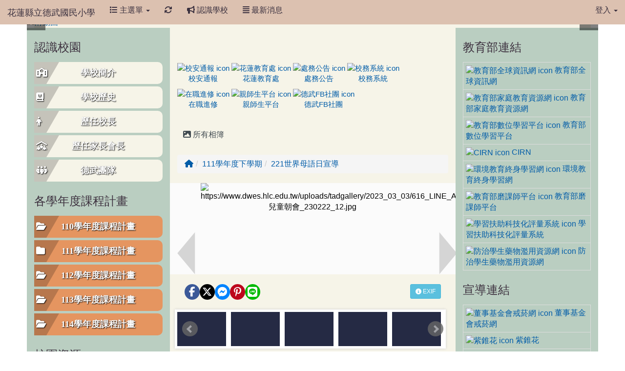

--- FILE ---
content_type: text/html; charset=UTF-8
request_url: https://www.dwes.hlc.edu.tw/modules/tadgallery/view.php?sn=616
body_size: 9913
content:
<!DOCTYPE html>
<html lang="zh-TW">
  <head>
        <!--目前$_SESSION['bootstrap']="3"; -->
    <!--將目前的資料夾名稱，設定為樣板標籤變數 theme_name-->
    
    <meta charset="UTF-8">
        <meta name="viewport" content="width=device-width, initial-scale=1.0, shrink-to-fit=no">
        <meta http-equiv="X-UA-Compatible" content="ie=edge">

        
        <meta name="robots" content="index,follow">
        <meta name="keywords" content="LINE_ALBUM_20230220兒童朝會_230222_12.jpg">
        <meta name="description" content="">
        <meta name="rating" content="general">
        <meta name="author" content="HLC XOOPS Group">
        <meta name="copyright" content="Copyright © 2001-2016">
        <meta name="generator" content="XOOPS">
        <meta property="og:title" content="花蓮縣立德武國民小學 - LINE_ALBUM_20230220兒童朝會_230222_12.jpg">
        <meta property="og:type" content="website">


        <meta property="og:site_name" content="花蓮縣立德武國民小學">
    <!-- 網站的標題及標語 -->
    <title>花蓮縣立德武國民小學 - LINE_ALBUM_20230220兒童朝會_230222_12.jpg</title>

            <!-- Rss -->
        <link rel="alternate" type="application/rss+xml" title="RSS" href="https://www.dwes.hlc.edu.tw/backend.php">
        <!-- icon -->
        <link href="https://www.dwes.hlc.edu.tw/favicon.ico" rel="SHORTCUT ICON">
        <!-- Sheet Css -->
        <link rel="stylesheet" type="text/css" media="all" title="Style sheet" href="https://www.dwes.hlc.edu.tw/xoops.css">
        <!-- XOOPS theme Sheet Css -->
        <link rel="stylesheet" type="text/css" media="all" title="Style sheet" href="https://www.dwes.hlc.edu.tw/themes/school2015/css/xoops.css">
        <link href="https://www.dwes.hlc.edu.tw/modules/tadtools/bootstrap3/css/bootstrap.css" rel="stylesheet" media="all">
        <!-- theme_color= bootstrap3 -->
        <!-- SmartMenus core CSS (required) -->
        <link href="https://www.dwes.hlc.edu.tw/modules/tadtools/smartmenus/css/sm-core-css.css" media="all" rel="stylesheet">
        <!-- SmartMenus jQuery Bootstrap Addon CSS -->
        <link href="https://www.dwes.hlc.edu.tw/modules/tadtools/smartmenus/addons/bootstrap/jquery.smartmenus.bootstrap.css" media="all" rel="stylesheet">
        <!-- HTML5 shim and Respond.js for IE8 support of HTML5 elements and media queries -->
        <!-- WARNING: Respond.js doesn't work if you view the page via file:// -->
        <!--[if lt IE 9]>
        <script src="https://oss.maxcdn.com/html5shiv/3.7.2/html5shiv.min.js"></script>
        <script src="https://oss.maxcdn.com/respond/1.4.2/respond.min.js"></script>
        <![endif]-->
        <!-- font-awesome -->
        <!-- Theme Sheet Css -->
        <link rel="stylesheet" type="text/css" media="all" href="https://www.dwes.hlc.edu.tw/themes/school2015/css/style.css">

    <!-- 給模組套用的樣板標籤 -->
    <script src="https://www.dwes.hlc.edu.tw/browse.php?Frameworks/jquery/jquery.js" type="text/javascript"></script>
<script src="https://www.dwes.hlc.edu.tw/browse.php?Frameworks/jquery/plugins/jquery.ui.js" type="text/javascript"></script>
<script src="https://www.dwes.hlc.edu.tw/modules/tadtools/jquery/jquery.ui.touch-punch.min.js" type="text/javascript"></script>
<script src="https://www.dwes.hlc.edu.tw/include/xoops.js" type="text/javascript"></script>
<script src="https://www.dwes.hlc.edu.tw/themes/school2015/language/tchinese_utf8/script.js" type="text/javascript"></script>
<script src="https://www.dwes.hlc.edu.tw/modules/tadtools/jquery/jquery-migrate-3.5.2.js" type="text/javascript"></script>
<script src="https://www.dwes.hlc.edu.tw/modules/tadtools/colorbox/jquery.colorbox.js" type="text/javascript"></script>
<script src="https://www.dwes.hlc.edu.tw/modules/tadtools/fancyBox/lib/jquery.mousewheel.pack.js" type="text/javascript"></script>
<script src="https://www.dwes.hlc.edu.tw/modules/tadtools/fancyBox/source/jquery.fancybox.js" type="text/javascript"></script>
<script type="text/javascript">
//<![CDATA[

                jQuery(document).ready(function(){
                    $('.fancybox').fancybox({
                    type: 'iframe',
                    fitToView : true,
                    width   : '360',
                    height    : '90%',
                    
                    
                    autoSize  : true,
                    closeClick  : false,
                    openEffect  : 'none',
                    closeEffect : 'none'
                    
                    
                    });
                });
            
//]]></script>
<script src="https://www.dwes.hlc.edu.tw/modules/tadgallery/class/jquery.bxslider/jquery.bxslider.js" type="text/javascript"></script>
<script src="https://www.dwes.hlc.edu.tw/modules/tadgallery/class/leaflet.js" type="text/javascript"></script>
<link rel="stylesheet" href="https://www.dwes.hlc.edu.tw/modules/tadtools/jquery/themes/base/jquery.ui.all.css" type="text/css" />
<link rel="stylesheet" href="https://www.dwes.hlc.edu.tw/language/tchinese_utf8/style.css" type="text/css" />
<link rel="stylesheet" href="https://www.dwes.hlc.edu.tw/media/font-awesome/css/font-awesome.min.css" type="text/css" />
<link rel="stylesheet" href="https://www.dwes.hlc.edu.tw/modules/tadtools/colorbox/colorbox.css" type="text/css" />
<link rel="stylesheet" href="https://www.dwes.hlc.edu.tw/modules/tadtools/css/xoops.css" type="text/css" />
<link rel="stylesheet" href="https://www.dwes.hlc.edu.tw/modules/tadtools/css/fontawesome6/css/all.min.css" type="text/css" />
<link rel="stylesheet" href="https://www.dwes.hlc.edu.tw/modules/tadtools/fancyBox/source/jquery.fancybox.css?t=1768912530" type="text/css" />
<link rel="stylesheet" href="https://www.dwes.hlc.edu.tw/modules/tadtools/social-likes/social-likes.css" type="text/css" />
<link rel="stylesheet" href="https://www.dwes.hlc.edu.tw/modules/tadgallery/class/jquery.bxslider/jquery.bxslider.css" type="text/css" />
<link rel="stylesheet" href="https://www.dwes.hlc.edu.tw/modules/tadgallery/class/leaflet.css" type="text/css" />
<link rel="stylesheet" href="https://www.dwes.hlc.edu.tw/modules/tadtools/css/xoops.css?t=20250304" type="text/css" />


      <meta property="og:title" content="LINE_ALBUM_20230220兒童朝會_230222_12.jpg">
      <meta property="og:description" content="">
      <meta property="og:image" content="https://www.dwes.hlc.edu.tw/uploads/tadgallery/medium/2023_03_03/616_m_LINE_ALBUM_20230220兒童朝會_230222_12.jpg">
      

    <!-- 局部套用的樣式，如果有載入完整樣式 theme_css.tpl 那就不需要這一部份 -->
    <!--導覽工具列、區塊標題CSS設定開始 by hc-->
<style type="text/css">
  body{
    color:#000000;
    background-color: #FFFFFF;
    background-image: url('https://www.dwes.hlc.edu.tw/uploads/tad_themes/school2015/bg/bg_5_1_XaH.png');    background-position:  center center;
    background-repeat:  no-repeat;
    background-attachment:scroll;
    background-size: auto;
    font-size:1rem;
    font-family: "Helvetica Neue",Helvetica,Arial,"微軟正黑體",sans-serif;  }

  a{
    color:#005ca8;
    font-family: "Helvetica Neue",Helvetica,Arial,"微軟正黑體",sans-serif;  }

  a:hover{
    color:#a40019;
  }


    .leftBlock .blockTitle{
    font-size: 1.5em;    color: #3d313f;    background-color: transparent;                    border-radius: 5px;
    -moz-border-radius: 5px;
    -webkit-border-radius: 5px;
    -khtml-border-radius: 5px;
      }

  .leftBlock a.block_config,
  .leftBlock a.tad_block_config{
    float:right;
    position: relative;
    z-index: 1;
  }

  
    .leftBlock .blockTitle{
    border:none;height:40px;line-height:40px;margin-bottom:10px;
  }
  
  
  .rightBlock .blockTitle{
    font-size: 1.5em;    color: #3d313f;    background-color: transparent;                    border-radius: 5px;
    -moz-border-radius: 5px;
    -webkit-border-radius: 5px;
    -khtml-border-radius: 5px;
      }

  .rightBlock a.block_config,
  .rightBlock a.tad_block_config{
    float:right;
    position: relative;
    z-index: 1;
  }

  
    .rightBlock .blockTitle{
    border:none;height:40px;line-height:40px;margin-bottom:10px;
  }
  
  
  .centerBlock .blockTitle{
    font-size: 1.5em;    color: #3d313f;    background-color: transparent;        background-repeat: no-repeat;            border-radius: 5px;
    -moz-border-radius: 5px;
    -webkit-border-radius: 5px;
    -khtml-border-radius: 5px;
      }

  .centerBlock a.block_config,
  .centerBlock a.tad_block_config{
    float:right;
    position: relative;
    z-index: 1;
  }

  
    .centerBlock .blockTitle{
    border:none;height:40px;line-height:40px;margin-bottom:10px;
  }
  
  
  .centerLeftBlock .blockTitle{
    font-size: 1.5em;    color: #3d313f;    background-color: transparent;        background-repeat: no-repeat;            border-radius: 5px;
    -moz-border-radius: 5px;
    -webkit-border-radius: 5px;
    -khtml-border-radius: 5px;
      }

  .centerLeftBlock a.block_config,
  .centerLeftBlock a.tad_block_config{
    float:right;
    position: relative;
    z-index: 1;
  }

  
    .centerLeftBlock .blockTitle{
    border:none;height:40px;line-height:40px;margin-bottom:10px;
  }
  
  
  .centerRightBlock .blockTitle{
    font-size: 1.5em;    color: #3d313f;    background-color: transparent;        background-repeat: no-repeat;            border-radius: 5px;
    -moz-border-radius: 5px;
    -webkit-border-radius: 5px;
    -khtml-border-radius: 5px;
      }

  .centerRightBlock a.block_config,
  .centerRightBlock a.tad_block_config{
    float:right;
    position: relative;
    z-index: 1;
  }

  
    .centerRightBlock .blockTitle{
    border:none;height:40px;line-height:40px;margin-bottom:10px;
  }
  
  
  .centerBottomBlock .blockTitle{
    font-size: 1.5em;    color: #3d313f;    background-color: transparent;        background-repeat: no-repeat;            border-radius: 5px;
    -moz-border-radius: 5px;
    -webkit-border-radius: 5px;
    -khtml-border-radius: 5px;
      }

  .centerBottomBlock a.block_config,
  .centerBottomBlock a.tad_block_config{
    float:right;
    position: relative;
    z-index: 1;
  }

  
    .centerBottomBlock .blockTitle{
    border:none;height:40px;line-height:40px;margin-bottom:10px;
  }
  
  
  .centerBottomLeftBlock .blockTitle{
    font-size: 1.5em;    color: #3d313f;    background-color: transparent;        background-repeat: no-repeat;            border-radius: 5px;
    -moz-border-radius: 5px;
    -webkit-border-radius: 5px;
    -khtml-border-radius: 5px;
      }

  .centerBottomLeftBlock a.block_config,
  .centerBottomLeftBlock a.tad_block_config{
    float:right;
    position: relative;
    z-index: 1;
  }

  
    .centerBottomLeftBlock .blockTitle{
    border:none;height:40px;line-height:40px;margin-bottom:10px;
  }
  
  
  .centerBottomRightBlock .blockTitle{
    font-size: 1.5em;    color: #3d313f;    background-color: transparent;        background-repeat: no-repeat;            border-radius: 5px;
    -moz-border-radius: 5px;
    -webkit-border-radius: 5px;
    -khtml-border-radius: 5px;
      }

  .centerBottomRightBlock a.block_config,
  .centerBottomRightBlock a.tad_block_config{
    float:right;
    position: relative;
    z-index: 1;
  }

  
    .centerBottomRightBlock .blockTitle{
    border:none;height:40px;line-height:40px;margin-bottom:10px;
  }
  
  
  .footerCenterBlock .blockTitle{
        color: #3d313f;                        border-radius: 5px;
    -moz-border-radius: 5px;
    -webkit-border-radius: 5px;
    -khtml-border-radius: 5px;
      }

  .footerCenterBlock a.block_config,
  .footerCenterBlock a.tad_block_config{
    float:right;
    position: relative;
    z-index: 1;
  }

  
  
  
  .footerLeftBlock .blockTitle{
        color: #3d313f;    background-color: transparent;                    border-radius: 5px;
    -moz-border-radius: 5px;
    -webkit-border-radius: 5px;
    -khtml-border-radius: 5px;
      }

  .footerLeftBlock a.block_config,
  .footerLeftBlock a.tad_block_config{
    float:right;
    position: relative;
    z-index: 1;
  }

  
  
  
  .footerRightBlock .blockTitle{
        color: #3d313f;                        border-radius: 5px;
    -moz-border-radius: 5px;
    -webkit-border-radius: 5px;
    -khtml-border-radius: 5px;
      }

  .footerRightBlock a.block_config,
  .footerRightBlock a.tad_block_config{
    float:right;
    position: relative;
    z-index: 1;
  }

  
  
  

  .navbar-default {
  background-color: #dcc1b0;
  background-image: -moz-linear-gradient(top, #dcc1b0, #dcc1b0);
  background-image: -webkit-linear-gradient(top, #dcc1b0, #dcc1b0);
  background-image: -o-linear-gradient(top, #dcc1b0, #dcc1b0);
  background-image: linear-gradient(to bottom, #dcc1b0, #dcc1b0);
  background-image: -webkit-gradient(linear, 0 0, 0 100%, from(#dcc1b0), to());
  filter: progid:DXImageTransform.Microsoft.gradient(startColorstr=#dcc1b0, endColorstr=#dcc1b0, GradientType=0);
  min-height: inherit;
}

.navbar-default .navbar-nav > li > a {
  color: #3b313f;
  padding: 10px 15px;
  }
.navbar-default .navbar-nav > li > a:focus,
.navbar-default .navbar-nav > li > a:hover {
  color:#5e003f;
}
.navbar-default .navbar-nav > li > a:hover {
  background-color: #f7ffd1;
  color:#5e003f;
}


.navbar-default .navbar-nav li.dropdown.open > .dropdown-toggle,
.navbar-default .navbar-nav li.dropdown.active > .dropdown-toggle,
.navbar-default .navbar-nav li.dropdown.open.active > .dropdown-toggle {
  background-color: #f7ffd1;
  color:#5e003f;
}

.navbar-default .navbar-navbar-btn {
  background-color: #dcc1b0;
  background-image: -moz-linear-gradient(top, #dcc1b0, #dcc1b0);
  background-image: -webkit-linear-gradient(top, #dcc1b0, #dcc1b0);
  background-image: -o-linear-gradient(top, #dcc1b0, #dcc1b0);
  background-image: linear-gradient(to bottom, #dcc1b0, #dcc1b0);
  background-image: -webkit-gradient(linear, 0 0, 0 100%, from(#dcc1b0), to());
  filter: progid:DXImageTransform.Microsoft.gradient(startColorstr=#dcc1b0, endColorstr=#dcc1b0, GradientType=0);

}

.dropdown-menu > li > a{
  }




      .row-sm-eq {
        display: -webkit-box;
        display: -webkit-flex;
        display: -ms-flexbox;
        display:         flex;
        flex-direction: column;
    }
    @media (min-width:768px) {
        .row-sm-eq {
            flex-direction: row;
        }
    }
  </style>
<!--導覽工具列、區塊標題CSS設定 by hc-->
    <style type="text/css">
      body{
        font-family:"Helvetica Neue",Helvetica,Arial,"微軟正黑體",sans-serif;
      }

      #xoops_theme_left_zone{
              }

      #xoops_theme_right_zone{
              }
    </style>
  </head>

  <body >
    <!-- 頁面容器 -->

          <div style="margin-top: 35px;"></div>      <div class="container" style="margin-top:0px;">
      
      <div class="row " id="xoops_theme_content" style="width:auto;">
        <!-- logo -->
              </div>


      <div class="row xoops_content_shadow" id="xoops_theme_content" style="width:auto;">
        <div class="col-sm-12">
          <div id="xoops_theme_content_display" style="background-color:#F6F4E8;">

              <!-- 頁首 -->
              <div class="row" id="xoops_theme_header">

                  <!-- 導覽列 -->
                                      <script>
    function tad_themes_popup(URL) {
        $.colorbox({iframe:true, width:"80%", height:"90%",href : URL});
    }
</script>
<style>
    .navbar-default{
        border-color: transparent;
        border:none;
        border-radius:0px;
    }
</style>



    <nav id="main-nav" class="navbar navbar-default navbar-fixed-top" role="navigation" style="background-color:#dcc1b0;">
        <div class="container-fluid">
        <!-- Brand and toggle get grouped for better mobile display -->
        <div class="navbar-header">
            <button type="button" class="navbar-toggle collapsed" data-toggle="collapse" data-target="#bs-example-navbar-collapse-1">
            <span class="sr-only">Toggle navigation</span>
            <span class="icon-bar"></span>
            <span class="icon-bar"></span>
            <span class="icon-bar"></span>
            </button>
                                                <a class="navbar-brand" href="https://www.dwes.hlc.edu.tw/index.php" style="color:#3b313f">花蓮縣立德武國民小學</a>
                                    </div>

        <!-- Collect the nav links, forms, and other content for toggling -->
        <div class="collapse navbar-collapse" id="bs-example-navbar-collapse-1">
            <a accesskey="U" href="#main-nav" title="上方導覽工具列" id="xoops_theme_nav_key" style="color: transparent; font-size: 0.625rem; position: absolute;">:::</a>
            <ul class="nav navbar-nav" id="main-menu-left">
                            <li class="dropdown">
        <a class="dropdown-toggle" data-toggle="dropdown" href="index.php">
            <span class="fa fa-list"></span>            主選單
            <span class="caret"></span>
        </a>
        <ul class="dropdown-menu" role="menu">
                            <li><a href="https://www.dwes.hlc.edu.tw/modules/tad_gphotos/" target="_self"><span class="fa fa-th-list"></span> Google 相簿</a></li>
                            <li><a href="https://www.dwes.hlc.edu.tw/modules/tad_sitemap/" target="_self"><span class="fa fa-th-list"></span> 網站地圖</a></li>
                            <li><a href="https://www.dwes.hlc.edu.tw/modules/profile/" target="_self"><span class="fa fa-th-list"></span> 用戶管理</a></li>
                            <li><a href="https://www.dwes.hlc.edu.tw/modules/tadnews/" target="_self"><span class="fa fa-th-list"></span> 最新消息</a></li>
                            <li><a href="https://www.dwes.hlc.edu.tw/modules/tad_blocks/" target="_self"><span class="fa fa-th-list"></span> 進階區塊管理</a></li>
                            <li><a href="https://www.dwes.hlc.edu.tw/modules/tinyd0/" target="_self"><span class="fa fa-th-list"></span> 學校簡介</a></li>
                            <li><a href="https://www.dwes.hlc.edu.tw/modules/tad_honor/" target="_self"><span class="fa fa-th-list"></span> 榮譽榜</a></li>
                            <li><a href="https://www.dwes.hlc.edu.tw/modules/tadgallery/" target="_self"><span class="fa fa-th-list"></span> 電子相簿</a></li>
                            <li><a href="https://www.dwes.hlc.edu.tw/modules/tad_cal/" target="_self"><span class="fa fa-th-list"></span> 行事曆</a></li>
                            <li><a href="https://www.dwes.hlc.edu.tw/modules/tad_uploader/" target="_self"><span class="fa fa-th-list"></span> 檔案下載</a></li>
                            <li><a href="https://www.dwes.hlc.edu.tw/modules/tad_login/" target="_self"><span class="fa fa-th-list"></span> OPENID登入</a></li>
                    </ul>
    </li>
            
        <li>
            <a href="https://www.dwes.hlc.edu.tw/modules/tadtools/ajax_file.php?op=remove_json" title="重取設定"><i class="fa fa-refresh" title="重整畫面圖示"></i><span class="sr-only visually-hidden">重新取得佈景設定</span>
            </a>
        </li>
                <li>
        <a  href="https://www.dwes.hlc.edu.tw/modules/tadnews/page.php?ncsn=11&nsn=252" target="_self">
        <i class="fas fa-bullhorn"></i> 認識學校         </a>
            </li>
    <li>
        <a  href="https://www.dwes.hlc.edu.tw/modules/tadnews/" target="_self">
        <i class="fas fa-align-justify"></i> 最新消息         </a>
            </li>
            </ul>

            <ul class="nav navbar-nav navbar-right" id="main-menu-right">
                        <li id="preview-menu">
                <a class="dropdown-toggle" data-toggle="dropdown">
                登入 <span class="caret"></span>
                </a>
                  <ul class="dropdown-menu" role="menu" aria-labelledby="dLabel">
          <li>
        <form action="https://www.dwes.hlc.edu.tw/user.php" method="post" class="form-horizontal" role="form">
          <fieldset style="min-width: 200px; margin: 10px;">
            <legend>
            登入            </legend>
                        <div class="form-group">
              <label class="col-sm-4 control-label" for="uname">
                帳號
              </label>
              <div class="col-sm-8">
                <input type="text" name="uname"  id="uname" placeholder="請輸入帳號"  class="form-control">
              </div>
            </div>

            <div class="form-group">
              <label class="col-sm-4 control-label" for="pass">
                密碼
              </label>
              <div class="col-sm-8">
              <input type="password" name="pass" id="pass" placeholder="請輸入密碼" class="form-control">
              </div>
            </div>

            <div class="form-group">
              <label class="col-sm-4 control-label">
              </label>
              <div class="col-sm-8">
                <input type="hidden" name="xoops_redirect" value="/modules/tadgallery/view.php?sn=616">
                <input type="hidden" name="rememberme" value="On">
                <input type="hidden" name="op" value="login">
                <input type="hidden" name="xoops_login" value="1">
                <button type="submit" class="btn btn-primary btn-block">登入</button>
              </div>
            </div>

                      </fieldset>
        </form>

      </li>
                <li>
            <div class="row">
                                                            <div class="col-12">
                            <a href="https://www.dwes.hlc.edu.tw/modules/tad_login/index.php?login&op=hlc_oidc" class="btn me-2" style="display: block; margin: 4px; border: none; ">
                                <img src="https://www.dwes.hlc.edu.tw/modules/tad_login/images/oidc/hlc.png" alt="使用 花蓮縣教育雲 OIDC 快速登入" title="使用 花蓮縣教育雲 OIDC 快速登入" style="width: 32px;height: 32px;object-fit: contain;">
                                使用 花蓮縣教育雲 OIDC 快速登入
                            </a>
                        </div>
                                                </div>
        </li>
      </ul>
            </li>
                        </ul>
        </div>
        </div>
    </nav>

            <script type="text/javascript" src="https://www.dwes.hlc.edu.tw/modules/tadtools/jquery.sticky/jquery.sticky.js"></script>
        <script type="text/javascript">
        $(document).ready(function(){
            $("#nav-container").sticky({topSpacing:0 , zIndex: 100});
        });
        </script>
    
                  
                  <!-- 滑動圖 -->
                    <div class="row">
    <div class="col-sm-12" style="position:relative; ">

    
    <!-- 滑動圖 -->
    <link rel="stylesheet" type="text/css" href="https://www.dwes.hlc.edu.tw/modules/tadtools/ResponsiveSlides/reset.css" >
<link rel="stylesheet" type="text/css" href="https://www.dwes.hlc.edu.tw/modules/tadtools/ResponsiveSlides/responsiveslides.css?t=20260115" >
<script language="javascript" type="text/javascript" src="https://www.dwes.hlc.edu.tw/modules/tadtools/ResponsiveSlides/responsiveslides.js"></script>

<!-- $slide_nav= -->
<script type="text/javascript">
    $(document).ready( function(){
        var slide = jQuery("#ThemeResponsiveSlides").responsiveSlides({
            auto: true,
            pager: false,
                        nav: true,
                        timeout: 5000,
            pause: true,
            pauseControls: true,
            namespace: 'callbacks'
        });

        $('#pause-slideshow').on('click', function() {
            var is_paused = $(this).hasClass('paused');
            if (is_paused) {
                $(this).removeClass('paused').html('<i class="fa fa-pause" aria-hidden="true"></i><span class="visually-hidden">暫停輪播</span>');
                // 這裡 ResponsiveSlides 沒有公開的 start/stop，但我們可以透過觸發行為或重置來模擬
                // 實際上最簡單的方法是切換 auto 參數，但該套件不支援動態修改。
                // 為了符合 AA，至少提供一個明顯的互動方式。
            } else {
                $(this).addClass('paused').html('<i class="fa fa-play" aria-hidden="true"></i><span class="visually-hidden">播放輪播</span>');
            }
        });
    });
</script>

<!-- 滑動圖片 -->
<div class="callbacks_container" style="position: relative;">
    <button id="pause-slideshow" class="btn btn-sm btn-light" style="position: absolute; bottom: 10px; right: 10px; z-index: 10;" aria-label="暫停輪播">
        <i class="fa fa-pause" aria-hidden="true"></i>
        <span class="visually-hidden">暫停輪播</span>
    </button>
    <ul class="rslides" id="ThemeResponsiveSlides" style="margin-top: 0px;">
                <li>
                        <a href="https://www.dwes.hlc.edu.tw" ><img src="https://www.dwes.hlc.edu.tw/uploads/tad_themes/school2015/slide/slide_3_1.jpg" alt="滑動圖"></a>
                                </li>
                <li>
                        <a href="https://www.dwes.hlc.edu.tw" ><img src="https://www.dwes.hlc.edu.tw/uploads/tad_themes/school2015/slide/slide_5_4_OnS.png" alt="滑動圖"></a>
                                </li>
                <li>
                        <a href="https://www.dwes.hlc.edu.tw" ><img src="https://www.dwes.hlc.edu.tw/uploads/tad_themes/school2015/slide/slide_5_6_IHi.png" alt="滑動圖"></a>
                                </li>
                <li>
                        <a href="https://www.dwes.hlc.edu.tw" ><img src="https://www.dwes.hlc.edu.tw/uploads/tad_themes/school2015/slide/slide_5_7_GN3.png" alt="滑動圖"></a>
                                </li>
            </ul>
</div>
<div class="clearfix"></div>
    </div>
  </div>

                  <!-- 導覽列 -->
                                </div>

              <!-- 載入布局 -->
              <div id="xoops_theme_content_zone" class="row row-sm-eq" style="background-color:#F6F4E8;">
            <!-- 若是有左、右區塊 -->
                    <!-- 若模式是 BootStrap -->

            <div id="xoops_theme_center_zone" class="col-sm-6 col-sm-push-3" style="">
                <a accesskey="C" href="#xoops_theme_center_zone" title="中間區域（包含中間區塊及主內容）" id="xoops_theme_center_zone_key" style="color: transparent; font-size: 0.625rem; position: absolute;">:::</a>
<div id="xoops_theme_center" style="">
              <div class="centerBlock">
        
            <h3 class="blockTitle">
            
                                                                 
                    </h3>
            <div class="blockContent" style="clear:both;">
          <link href="https://www.dwes.hlc.edu.tw/modules/tad_blocks/type/toolbar/hover-min.css" rel="stylesheet">
<link href="https://www.dwes.hlc.edu.tw/modules/tad_blocks/type/toolbar/freq_toolbar.css" rel="stylesheet">
<div id="freq-link_101" class="freq-link">
    <ul class="text-left">        <li>
            <a href="https://csrc.edu.tw/"  target="_blank" style="font-size: 0.94em;"><img src="https://www.dwes.hlc.edu.tw/uploads/tad_blocks/image/icons8-clipboard-48.png" alt="校安通報 icon" class="hvr-wobble-top"><p>校安通報</p></a>
        </li>        <li>
            <a href="https://www.hlc.edu.tw/home/"  target="_blank" style="font-size: 0.94em;"><img src="https://www.dwes.hlc.edu.tw/uploads/tad_blocks/image/icons8-school-48.png" alt="花蓮教育處 icon" class="hvr-wobble-top"><p>花蓮教育處</p></a>
        </li>        <li>
            <a href="https://news.hlc.edu.tw/"  target="_blank" style="font-size: 0.94em;"><img src="https://www.dwes.hlc.edu.tw/uploads/tad_blocks/image/icons8-commercial-50.png" alt="處務公告 icon" class="hvr-wobble-top"><p>處務公告</p></a>
        </li>        <li>
            <a href="https://eschool.hlc.edu.tw/"  target="_blank" style="font-size: 0.94em;"><img src="https://www.dwes.hlc.edu.tw/uploads/tad_blocks/image/icons8-setting-50.png" alt="校務系統 icon" class="hvr-wobble-top"><p>校務系統</p></a>
        </li>        <li>
            <a href="https://www2.inservice.edu.tw/index2-3.aspx"  target="_blank" style="font-size: 0.94em;"><img src="https://www.dwes.hlc.edu.tw/uploads/tad_blocks/image/icons8-resume-50.png" alt="在職進修 icon" class="hvr-wobble-top"><p>在職進修</p></a>
        </li>        <li>
            <a href="https://pts.hlc.edu.tw/"  target="_blank" style="font-size: 0.94em;"><img src="https://www.dwes.hlc.edu.tw/uploads/tad_blocks/image/icons8-computer-50.png" alt="親師生平台 icon" class="hvr-wobble-top"><p>親師生平台</p></a>
        </li>        <li>
            <a href="https://www.facebook.com/groups/1436473533599259/"  target="_blank" style="font-size: 0.94em;"><img src="https://www.dwes.hlc.edu.tw/uploads/tad_blocks/image/FB.png" alt="德武FB社團 icon" class="hvr-wobble-top"><p>德武FB社團</p></a>
        </li>   </ul></div>

        </div>
      </div>
        <div class="row">
    <div class="col-sm-6"></div>
    <div class="col-sm-6"></div>
  </div>

    <div id="xoops_contents">
    
        <nav class='toolbar_bootstrap_nav'>
            <ul>
            <li ><a href='https://www.dwes.hlc.edu.tw/modules/tadgallery/index.php' ><i class='fa fa-image'></i> 所有相簿</a></li>
            </ul>
        </nav>

<script>
    $(document).ready(function(){
        $('.slider1').bxSlider({
            slideWidth: 100,
            minSlides: 2,
            maxSlides: 12,
            slideMargin: 10
        });
    });
</script>



        <nav aria-label='breadcrumb'>
        <ol class='breadcrumb'>
            <li class='breadcrumb-item '><a href='index.php?csn=0'><i class='fa fa-home'></i></a></li><li class='breadcrumb-item '><a href='index.php?csn=35'>111學年度下學期</a></li><li class='breadcrumb-item active'><a href='index.php?csn=37'>221世界母語日宣導</a></li>
        </ol>
        </nav>
<div id="photo616"></div>
<h2 style="display:none;">Photo</h2>

<div class="row" style="background-color:#FBFBFB;">
  <div class="col-sm-1" style="text-align:right;">
    <a href="view.php?sn=615"><img src="images/left.png" style="margin-top:100px;" alt="Back" title="Last photo"></a>  </div>
  <div class="col-sm-10 text-center">

          <h1 class="sr-only visually-hidden" style="display: none;">https://www.dwes.hlc.edu.tw/uploads/tadgallery/2023_03_03/616_LINE_ALBUM_20230220兒童朝會_230222_12.jpg</h1>
              <img src="https://www.dwes.hlc.edu.tw/uploads/tadgallery/2023_03_03/616_LINE_ALBUM_20230220兒童朝會_230222_12.jpg" style="max-width: 100%;" alt="https://www.dwes.hlc.edu.tw/uploads/tadgallery/2023_03_03/616_LINE_ALBUM_20230220兒童朝會_230222_12.jpg " title="https://www.dwes.hlc.edu.tw/uploads/tadgallery/2023_03_03/616_LINE_ALBUM_20230220兒童朝會_230222_12.jpg ">
        
  </div>
  <div class="col-sm-1">
    <a href="view.php?sn=617"><img src="images/right.png" style="margin-top:100px;" alt="Next" title="Next photo"></a>  </div>
</div>

<div class="row" style="margin:20px 0px;">
  <div class="col-sm-4 text-left text-start">
            <div class='share-buttons'>
                <button onclick="share('facebook')" class="facebook"><i class="fa-brands fa-facebook-f"></i></button>
                <button onclick="share('x')" class="x"><i class="fa-brands fa-x-twitter"></i></button>
                <button onclick="share('messenger', '')" class="messenger"><i class="fa-brands fa-facebook-messenger"></i></button>
                <button onclick="share('pinterest')" class="pinterest"><i class="fa-brands fa-pinterest-p"></i></button>
                <button onclick="share('line')" class="line"><i class="fa-brands fa-line"></i></button>
            </div>
            <script src='https://www.dwes.hlc.edu.tw/modules/tadtools/social-likes/social-likes.min.js'></script>
            </div>
  <div class="col-sm-8 text-right text-end">
    <div class="btn-group">
      
                      <a href="exif.php?sn=616" class="fancybox fancybox.ajax btn btn-sm btn-info"><i class="fa fa-info-circle"></i> EXIF</a>

              
    </div>
  </div>
</div>


    <div class="slider1">
                        <div class="slide" onClick="location.href='view.php?sn=616#photo616'" onkeypress="location.href='view.php?sn=616#photo616'" style="cursor:pointer;height:80px;background: url('https://www.dwes.hlc.edu.tw/uploads/tadgallery/small/2023_03_03/616_s_LINE_ALBUM_20230220兒童朝會_230222_12.jpg') center center/cover no-repeat #252a44;"></div>
                  <div class="slide" onClick="location.href='view.php?sn=617#photo617'" onkeypress="location.href='view.php?sn=617#photo617'" style="cursor:pointer;height:80px;background: url('https://www.dwes.hlc.edu.tw/uploads/tadgallery/small/2023_03_03/617_s_LINE_ALBUM_20230220兒童朝會_230222_15.jpg') center center/cover no-repeat #252a44;"></div>
                  <div class="slide" onClick="location.href='view.php?sn=618#photo618'" onkeypress="location.href='view.php?sn=618#photo618'" style="cursor:pointer;height:80px;background: url('https://www.dwes.hlc.edu.tw/uploads/tadgallery/small/2023_03_03/618_s_LINE_ALBUM_20230220兒童朝會_230222_19.jpg') center center/cover no-repeat #252a44;"></div>
                  <div class="slide" onClick="location.href='view.php?sn=619#photo619'" onkeypress="location.href='view.php?sn=619#photo619'" style="cursor:pointer;height:80px;background: url('https://www.dwes.hlc.edu.tw/uploads/tadgallery/small/2023_03_03/619_s_LINE_ALBUM_20230220兒童朝會_230222_21.jpg') center center/cover no-repeat #252a44;"></div>
                  <div class="slide" onClick="location.href='view.php?sn=620#photo620'" onkeypress="location.href='view.php?sn=620#photo620'" style="cursor:pointer;height:80px;background: url('https://www.dwes.hlc.edu.tw/uploads/tadgallery/small/2023_03_03/620_s_LINE_ALBUM_20230220兒童朝會_230222_23.jpg') center center/cover no-repeat #252a44;"></div>
              
                        <div class="slide" onClick="location.href='view.php?sn=613#photo613'" onkeypress="location.href='view.php?sn=613#photo613'" style="cursor:pointer;height:80px;background: url('https://www.dwes.hlc.edu.tw/uploads/tadgallery/small/2023_03_03/613_s_LINE_ALBUM_20230220兒童朝會_230222_2.jpg') center center/cover no-repeat #252a44;"></div>
                  <div class="slide" onClick="location.href='view.php?sn=614#photo614'" onkeypress="location.href='view.php?sn=614#photo614'" style="cursor:pointer;height:80px;background: url('https://www.dwes.hlc.edu.tw/uploads/tadgallery/small/2023_03_03/614_s_LINE_ALBUM_20230220兒童朝會_230222_3.jpg') center center/cover no-repeat #252a44;"></div>
                  <div class="slide" onClick="location.href='view.php?sn=615#photo615'" onkeypress="location.href='view.php?sn=615#photo615'" style="cursor:pointer;height:80px;background: url('https://www.dwes.hlc.edu.tw/uploads/tadgallery/small/2023_03_03/615_s_LINE_ALBUM_20230220兒童朝會_230222_4.jpg') center center/cover no-repeat #252a44;"></div>
                  </div>

  </div>

  
  <div class="row">
    <div class="col-sm-6"></div>
    <div class="col-sm-6"></div>
  </div>
</div>            </div>

            <div id="xoops_theme_left_zone" class="col-sm-3 col-sm-pull-6" style="background-color:#BACEC1;">
                <div id="xoops_theme_left" style="">
                    <a accesskey="L" href="#xoops_theme_left_zone" title="左邊區域（視佈景版型不同可能包含左右兩側之區塊）" id="xoops_theme_left_zone_key" style="color: transparent; font-size: 0.625rem; position: absolute;">:::</a>
                    
            <div class="leftBlock">
        
            <h3 class="blockTitle">
            
                            認識校園
                    </h3>
            <div class="blockContent" style="clear:both;">
          <link href="https://www.dwes.hlc.edu.tw/modules/tad_blocks/type/menu/r_menu.css" rel="stylesheet" type="text/css">
<style>
.R_menu_bot>.word {
    font-size: 1.88em;
    text-align: center;
    left: 0px;
}
.R_menu_bot>.icon {
    width: 100%;
    height: 45px;
    top: -45px;
    left: 4px;
    font-size: 1.88em;
}
</style><div id="tad_block_menu_"103" class="img-responsive">
    <a href="https://www.dwes.hlc.edu.tw/modules/tadnews/page.php?ncsn=11&nsn=252" class="a_link"  target="_self">
        <div class="R_menu_bg">
            <div class="R_menu_bot" style="background-color: #F6F4E8">
                <div class="shadow"></div>
                <div class="icon"><i class="fa fas fa-school"></i></div>
                <div class="word"><strong>學校簡介</strong></div>
            </div>
        </div>
    </a>
</div><div id="tad_block_menu_"103" class="img-responsive">
    <a href="https://www.dwes.hlc.edu.tw/modules/tadnews/page.php?ncsn=11&nsn=253" class="a_link"  target="_self">
        <div class="R_menu_bg">
            <div class="R_menu_bot" style="background-color: #F6F4E8">
                <div class="shadow"></div>
                <div class="icon"><i class="fa fas fa-book-journal-whills"></i></div>
                <div class="word"><strong>學校歷史</strong></div>
            </div>
        </div>
    </a>
</div><div id="tad_block_menu_"103" class="img-responsive">
    <a href="https://www.dwes.hlc.edu.tw/modules/tadnews/page.php?ncsn=11&nsn=254" class="a_link"  target="_self">
        <div class="R_menu_bg">
            <div class="R_menu_bot" style="background-color: #F6F4E8">
                <div class="shadow"></div>
                <div class="icon"><i class="fa fas fa-person"></i></div>
                <div class="word"><strong>歷任校長</strong></div>
            </div>
        </div>
    </a>
</div><div id="tad_block_menu_"103" class="img-responsive">
    <a href="https://www.dwes.hlc.edu.tw/modules/tadnews/page.php?ncsn=11&nsn=255" class="a_link"  target="_self">
        <div class="R_menu_bg">
            <div class="R_menu_bot" style="background-color: #F6F4E8">
                <div class="shadow"></div>
                <div class="icon"><i class="fa fas fa-people-roof"></i></div>
                <div class="word"><strong>歷任家長會長</strong></div>
            </div>
        </div>
    </a>
</div><div id="tad_block_menu_"103" class="img-responsive">
    <a href="https://www.dwes.hlc.edu.tw/modules/tadnews/page.php?ncsn=11&nsn=256" class="a_link"  target="_self">
        <div class="R_menu_bg">
            <div class="R_menu_bot" style="background-color: #F6F4E8">
                <div class="shadow"></div>
                <div class="icon"><i class="fa fas fa-people-group"></i></div>
                <div class="word"><strong>德武團隊</strong></div>
            </div>
        </div>
    </a>
</div>

        </div>
      </div>
                <div class="leftBlock">
        
            <h3 class="blockTitle">
            
                            各學年度課程計畫
                    </h3>
            <div class="blockContent" style="clear:both;">
          <link href="https://www.dwes.hlc.edu.tw/modules/tad_blocks/type/menu/r_menu.css" rel="stylesheet" type="text/css">
<style>
.R_menu_bot>.word {
    font-size: 1.13em;
    text-align: center;
    left: 0px;
}
.R_menu_bot>.icon {
    width: 100%;
    height: 45px;
    top: -45px;
    left: 4px;
    font-size: 1.13em;
}
</style><div id="tad_block_menu_"95" class="img-responsive">
    <a href="https://eschool.hlc.edu.tw/web-set_week_ilc/rest/service/view/public/SWlYZDJjZzNUc1p5bDhLczh4aERQQT09" class="a_link"  target="_blank">
        <div class="R_menu_bg">
            <div class="R_menu_bot" style="background-color: #E59560">
                <div class="shadow"></div>
                <div class="icon"><i class="fa fas fa-folder-open"></i></div>
                <div class="word"><strong>110學年度課程計畫</strong></div>
            </div>
        </div>
    </a>
</div><div id="tad_block_menu_"95" class="img-responsive">
    <a href="https://eschool.hlc.edu.tw/web-set_week_ilc/rest/service/view/public/SWlYZDJjZzNUc1p5bDhLczh4aERQQT09" class="a_link"  target="_blank">
        <div class="R_menu_bg">
            <div class="R_menu_bot" style="background-color: #E59560">
                <div class="shadow"></div>
                <div class="icon"><i class="fa fas fa-folder"></i></div>
                <div class="word"><strong>111學年度課程計畫</strong></div>
            </div>
        </div>
    </a>
</div><div id="tad_block_menu_"95" class="img-responsive">
    <a href="https://eschool.hlc.edu.tw/web-set_week_ilc/rest/service/view/public/SWlYZDJjZzNUc1p5bDhLczh4aERQQT09" class="a_link"  target="_blank">
        <div class="R_menu_bg">
            <div class="R_menu_bot" style="background-color: #E59560">
                <div class="shadow"></div>
                <div class="icon"><i class="fa fas fa-folder-open"></i></div>
                <div class="word"><strong>112學年度課程計畫</strong></div>
            </div>
        </div>
    </a>
</div><div id="tad_block_menu_"95" class="img-responsive">
    <a href="https://eschool.hlc.edu.tw/web-set_week_ilc/rest/service/view/public/SWlYZDJjZzNUc1p5bDhLczh4aERQQT09" class="a_link"  target="_blank">
        <div class="R_menu_bg">
            <div class="R_menu_bot" style="background-color: #E59560">
                <div class="shadow"></div>
                <div class="icon"><i class="fa fas fa-folder-open"></i></div>
                <div class="word"><strong>113學年度課程計畫</strong></div>
            </div>
        </div>
    </a>
</div><div id="tad_block_menu_"95" class="img-responsive">
    <a href="https://eschool.hlc.edu.tw/web-set_week_ilc/rest/service/view/public/SWlYZDJjZzNUc1p5bDhLczh4aERQQT09" class="a_link"  target="_blank">
        <div class="R_menu_bg">
            <div class="R_menu_bot" style="background-color: #E59560">
                <div class="shadow"></div>
                <div class="icon"><i class="fa fas fa-folder-open"></i></div>
                <div class="word"><strong>114學年度課程計畫</strong></div>
            </div>
        </div>
    </a>
</div>

        </div>
      </div>
                <div class="leftBlock">
        
            <h3 class="blockTitle">
            
                            校園資源
                    </h3>
            <div class="blockContent" style="clear:both;">
          <link href="https://www.dwes.hlc.edu.tw/modules/tad_blocks/type/toolbar/hover-min.css" rel="stylesheet">
<link href="https://www.dwes.hlc.edu.tw/modules/tad_blocks/type/toolbar/freq_toolbar.css" rel="stylesheet">
<div id="freq-link_98" class="freq-link">
    <ul class="text-center">        <li>
            <a href="https://www.dwes.hlc.edu.tw/modules/tadgallery/"  target="_blank" style="font-size: 1.25em;"><img src="https://www.dwes.hlc.edu.tw/uploads/tad_blocks/image/book.png" alt="學校相簿 icon" class="hvr-float-shadow"><p>學校相簿</p></a>
        </li>        <li>
            <a href="https://www.dwes.hlc.edu.tw/modules/tad_honor/"  target="_blank" style="font-size: 1.25em;"><img src="https://www.dwes.hlc.edu.tw/uploads/tad_blocks/image/medal.png" alt="榮譽榜 icon" class="hvr-float-shadow"><p>榮譽榜</p></a>
        </li>        <li>
            <a href="https://www.dwes.hlc.edu.tw/modules/tad_uploader/index.php?of_cat_sn=13"  target="_blank" style="font-size: 1.25em;"><img src="https://www.dwes.hlc.edu.tw/uploads/tad_blocks/image/calendar.png" alt="行事曆 icon" class="hvr-float-shadow"><p>行事曆</p></a>
        </li>   </ul></div>

        </div>
      </div>
                <div class="leftBlock">
        
            <h3 class="blockTitle">
            
                            檔案下載
                    </h3>
            <div class="blockContent" style="clear:both;">
          <p><a href="https://www.dwes.hlc.edu.tw/modules/tad_uploader" target="_self">檔案下載</a>&nbsp;&nbsp;&nbsp;&nbsp;&nbsp;<br />
&nbsp; &nbsp; &nbsp;&nbsp;</p>


        </div>
      </div>
                <div class="leftBlock">
            <div>
        </div>
        <div class="blockContent" style="clear:both;">
          
<link href='https://class.tn.edu.tw/modules/tad_web/class/Countdown/timeTo.css' rel='stylesheet' />
<script src='https://class.tn.edu.tw/modules/tad_web/class/Countdown/jquery.time-to.js'></script>
<style>
.timeTo ul li{color: #FFFFFF;}
</style>
<div class='text-center'>
  <div style='font-size: 1.5em; margin-bottom:10px;'>開學</div>
  <div id='countdownJldv'></div>
</div>

<script type='text/javascript'>
  $(function () {
    $('#countdownJldv').timeTo({
        timeTo: new Date(new Date('2025-09-01')),
        displayDays: 3,
        theme: 'black',
        displayCaptions: true,
        fontSize: 22,
        captionSize: 12,
        lang:'zh'
    });
  });
</script>

        </div>
      </div>
                      </div>
            </div>

            <div id="xoops_theme_right_zone" class="col-sm-3" style="background-color:#BACEC1;">
                <div id="xoops_theme_right"  style="">
                    <a accesskey="R" href="#xoops_theme_right_zone" title="右邊區域（視佈景版型不同可能包含左右兩側之區塊）" id="xoops_theme_right_zone_key" style="color: transparent; font-size: 0.625rem; position: absolute;">:::</a>
                    	          <div class="rightBlock">
        
            <h3 class="blockTitle">
            
                            教育部連結
                    </h3>
            <div class="blockContent" style="clear:both;">
          <table id="tad_block_link_93" class="table table-bordered table-condensed table-hover"><tr><td style=""><a href="https://www.edu.tw/Default.aspx" target="_blank"><img src="https://www.dwes.hlc.edu.tw/uploads/tad_blocks/image/linkdet_149_3506985_01962.png" alt="教育部全球資訊網 icon" style="margin-right: 4px;width: 35px;"><span style="">教育部全球資訊網</span></a></td></tr><tr><td style=""><a href="https://familyedu.moe.gov.tw/" target="_blank"><img src="https://www.dwes.hlc.edu.tw/uploads/tad_blocks/image/家庭教育資源網.png" alt="教育部家庭教育資源網 icon" style="margin-right: 4px;width: 35px;"><span style="">教育部家庭教育資源網</span></a></td></tr><tr><td style=""><a href="https://moe.elearn.hrd.gov.tw/mooc/index.php" target="_blank"><img src="https://www.dwes.hlc.edu.tw/uploads/tad_blocks/image/教育部數位學習平台.png" alt="教育部數位學習平台 icon" style="margin-right: 4px;width: 35px;"><span style="">教育部數位學習平台</span></a></td></tr><tr><td style=""><a href="https://cirn.moe.edu.tw/Facet/Home/index.aspx?HtmlName=Home&ToUrl=" target="_blank"><img src="https://www.dwes.hlc.edu.tw/uploads/tad_blocks/image/images.png" alt="CIRN icon" style="margin-right: 4px;width: 35px;"><span style="">CIRN</span></a></td></tr><tr><td style=""><a href="https://elearn.epa.gov.tw/" target="_blank"><img src="https://www.dwes.hlc.edu.tw/uploads/tad_blocks/image/LOGO.png" alt="環境教育終身學習網 icon" style="margin-right: 4px;width: 35px;"><span style="">環境教育終身學習網</span></a></td></tr><tr><td style=""><a href="https://moocs.moe.edu.tw/moocs/#/home" target="_blank"><img src="https://www.dwes.hlc.edu.tw/uploads/tad_blocks/image/we.png" alt="教育部磨課師平台 icon" style="margin-right: 4px;width: 35px;"><span style="">教育部磨課師平台</span></a></td></tr><tr><td style=""><a href="https://exam.tcte.edu.tw/tbt_html/" target="_blank"><img src="https://www.dwes.hlc.edu.tw/uploads/tad_blocks/image/a_icon_off.jpg" alt="學習扶助科技化評量系統 icon" style="margin-right: 4px;width: 35px;"><span style="">學習扶助科技化評量系統</span></a></td></tr><tr><td style=""><a href="https://enc.moe.edu.tw/home" target="_blank"><img src="https://www.dwes.hlc.edu.tw/uploads/tad_blocks/image/教育部防治學生藥物濫用資源網.jpg" alt="防治學生藥物濫用資源網 icon" style="margin-right: 4px;width: 35px;"><span style="">防治學生藥物濫用資源網</span></a></td></tr></table>

        </div>
      </div>
                <div class="rightBlock">
        
            <h3 class="blockTitle">
            
                            宣導連結
                    </h3>
            <div class="blockContent" style="clear:both;">
          <table id="tad_block_link_92" class="table table-bordered table-condensed table-hover"><tr><td style=""><a href="https://www.e-quit.org/" target="_blank"><img src="https://www.dwes.hlc.edu.tw/uploads/tad_blocks/image/a.jpg" alt="董事基金會戒菸網 icon" style="margin-right: 4px;width: 35px;"><span style="">董事基金會戒菸網</span></a></td></tr><tr><td style=""><a href="https://enc.moe.edu.tw/Home/Introduce" target="_blank"><img src="https://www.dwes.hlc.edu.tw/uploads/tad_blocks/image/b.jpg" alt="紫錐花 icon" style="margin-right: 4px;width: 35px;"><span style="">紫錐花</span></a></td></tr><tr><td style=""><a href="https://www.lre.org.tw/" target="_blank"><img src="https://www.dwes.hlc.edu.tw/uploads/tad_blocks/image/vigor_logo.png" alt="民間公民與法治教育基金會 icon" style="margin-right: 4px;width: 35px;"><span style="">民間公民與法治教育基金會</span></a></td></tr><tr><td style=""><a href="https://168.motc.gov.tw/" target="_blank"><img src="https://www.dwes.hlc.edu.tw/uploads/tad_blocks/image/下載.jpg" alt="交通安全網 icon" style="margin-right: 4px;width: 35px;"><span style="">交通安全網</span></a></td></tr><tr><td style=""><a href="https://ce.naer.edu.tw/" target="_blank"><img src="https://www.dwes.hlc.edu.tw/uploads/tad_blocks/image/61856142.jpg" alt="品德教育網 icon" style="margin-right: 4px;width: 35px;"><span style="">品德教育網</span></a></td></tr><tr><td style=""><a href="https://www.edu.tw/AF/Default.aspx" target="_blank"><img src="https://www.dwes.hlc.edu.tw/uploads/tad_blocks/image/詐騙防治專區.jpg" alt="教育部詐騙防制專區 icon" style="margin-right: 4px;width: 35px;"><span style="">教育部詐騙防制專區</span></a></td></tr><tr><td style=""><a href="https://eliteracy.edu.tw/Shorts/xiaohongshu.html" target="_blank"><img src="https://www.dwes.hlc.edu.tw/uploads/tad_blocks/image/376550000A_1140218345_ATTACH1 (1).png" alt="不迷小紅書青春不迷途 icon" style="margin-right: 4px;width: 35px;"><span style="">不迷小紅書青春不迷途</span></a></td></tr><tr><td style=""><a href="https://hlc.familyedu.moe.gov.tw/" target="_blank"><img src="https://www.dwes.hlc.edu.tw/uploads/tad_blocks/image/944df270-844d-4cb8-ae0c-79dc41a6f666.png" alt="花蓮縣家庭教育中心 icon" style="margin-right: 4px;width: 35px;"><span style="">花蓮縣家庭教育中心</span></a></td></tr></table>

        </div>
      </div>
                <div class="rightBlock">
        
            <h3 class="blockTitle">
            
                            回顧影片
                    </h3>
            <div class="blockContent" style="clear:both;">
          <div id="tad_block_youtube_102" class="embed-responsive embed-responsive-4by3 ratio ratio-4x3">
    <iframe title="回顧影片" class="embed-responsive-item" src="https://www.youtube.com/embed//GS4CTXZLZDc" allowfullscreen></iframe>
</div>

        </div>
      </div>
                      </div>
            </div>
        
    
    <div style="clear: both;"></div>
</div>

              <!-- 頁尾 -->
                              <style>
                  #xoops_theme_footer a,#xoops_theme_footer a:hover,#xoops_theme_footer a:active ,#xoops_theme_footer a:visited {
                    color:#000000;
                  }
                </style>
                <div id="xoops_theme_footer" class="row" style="clear:both;margin-bottom:0px;height:180px;background:#ffffff ;background-size:cover;background-repeat:repeat;">
                  <div class="col-sm-12" style="padding:40px 50px;color:#000000;line-height:180%;text-align:center;">
                                        花蓮縣立德武國民小學<br/>
地址：98145 花蓮縣玉里鎮德武里能雅171號  No.171 DeWu Village Yuli Township Hualian County Taiwan R.O.C.<br/>           
電話：03-8872824     傳真：03-8875884<br/>
管理員信箱：dwes@hlc.edu.tw<br/>
「品格至上、學習為先、適性揚才、國際視野」<br/>
                  </div>
                </div>
                      </div>
      </div>
    </div>

    <!-- 載入bootstrap -->
    <!--Bootstrap js-->
<script src="https://www.dwes.hlc.edu.tw/modules/tadtools/bootstrap3/js/bootstrap.js"></script>

<!-- SmartMenus jQuery plugin -->
<script type="text/javascript" src="https://www.dwes.hlc.edu.tw/modules/tadtools/smartmenus/jquery.smartmenus.js"></script>

<!-- SmartMenus jQuery Bootstrap Addon -->
<script type="text/javascript" src="https://www.dwes.hlc.edu.tw/modules/tadtools/smartmenus/addons/bootstrap/jquery.smartmenus.bootstrap.js"></script>

<script type="text/javascript">
// SmartMenus init
$(function() {
    $('#main-menu').smartmenus({
        hideTimeout: 0,      // 滑鼠移開不延遲關閉
                    showOnClick: false,
            noMouseOver: false,// 滑鼠移過開啟
                hideOnClick: true, // 點擊外部時關閉
                bottomToTopSubMenus: false
            });
});
</script>
    <!-- 載入自訂js -->
    <script type="text/javascript">
  $(document).ready(function(){
    $("select[name='xoops_theme_select']").addClass("form-control");
    $("input[name='query']").addClass("form-control");
    $("input[name='uname']").addClass("form-control");
    $("input[name='pass']").addClass("form-control");
    $('iframe:not([title])').attr('title','iframe content');
    
  });
</script>



    
    <!-- 顯示參數，開發用，開發完可刪除 -->
    
  </body>
</html>